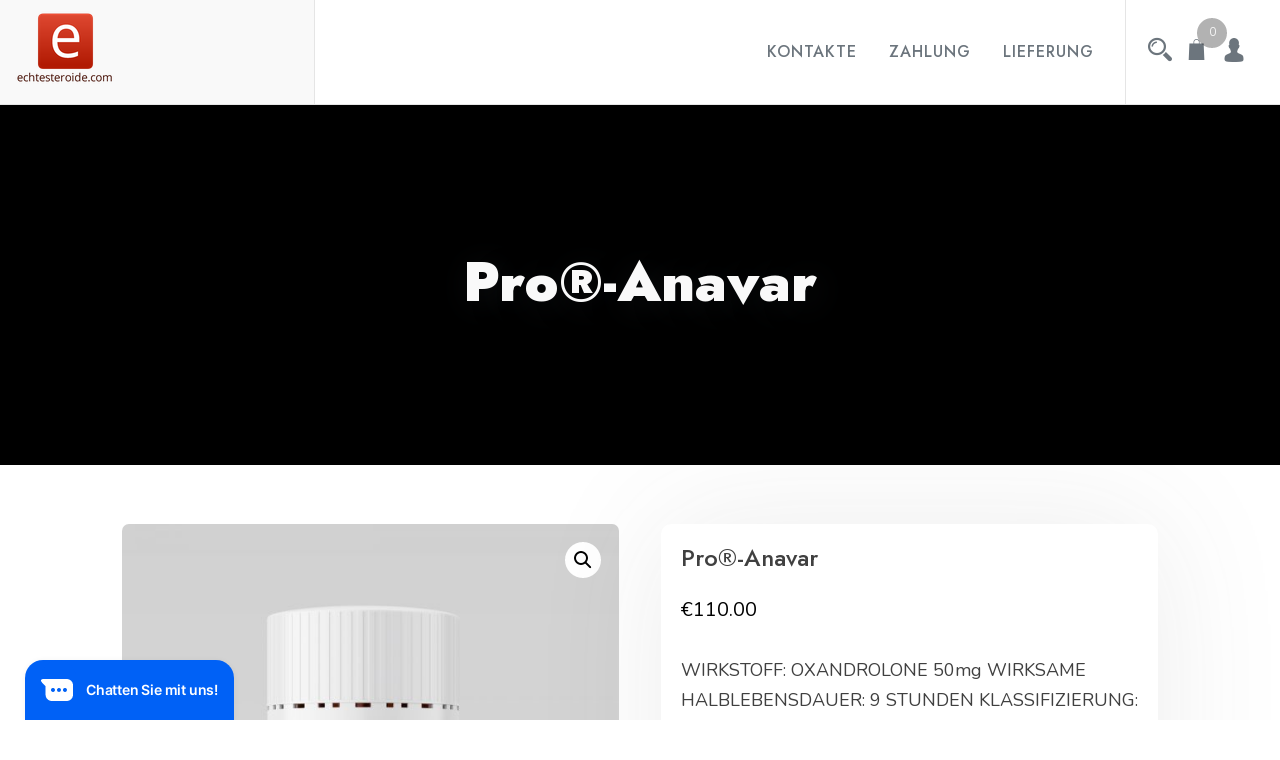

--- FILE ---
content_type: text/html; charset=UTF-8
request_url: https://echtesteroide.com/product/pro-anavar/
body_size: 11899
content:
<!doctype html>
<html lang="de">
<head>
	<meta charset="UTF-8">
	<meta name="viewport" content="width=device-width, initial-scale=1">
	<link rel="profile" href="https://gmpg.org/xfn/11">
	
	<meta name='robots' content='index, follow, max-image-preview:large, max-snippet:-1, max-video-preview:-1' />

	<title>Pro&#174;-Anavar kaufen Preis 110.00 Euro in Deutschland. Gebrauchsanweisung</title>
	<meta name="description" content="Pro&#174;-Anavar Preis 110.00 Euro Online -Verkauf. ➕ ohne Rezept: ⚡️ Zyklus ✔️ Bodybuilding ❗️ legal in Deutschland" />
	<link rel="canonical" href="https://echtesteroide.com/product/pro-anavar/" />
	<meta property="og:locale" content="de_DE" />
	<meta property="og:type" content="article" />
	<meta property="og:title" content="Pro&#174;-Anavar kaufen Preis 110.00 Euro in Deutschland. Gebrauchsanweisung" />
	<meta property="og:description" content="Pro&#174;-Anavar Preis 110.00 Euro Online -Verkauf. ➕ ohne Rezept: ⚡️ Zyklus ✔️ Bodybuilding ❗️ legal in Deutschland" />
	<meta property="og:url" content="https://echtesteroide.com/product/pro-anavar/" />
	<meta property="article:modified_time" content="2021-12-02T22:19:30+00:00" />
	<meta property="og:image" content="https://echtesteroide.com/wp-content/uploads/2021/12/anavar-pro.jpg" />
	<meta property="og:image:width" content="1000" />
	<meta property="og:image:height" content="1000" />
	<meta property="og:image:type" content="image/jpeg" />
	<meta name="twitter:card" content="summary_large_image" />


<link rel='dns-prefetch' href='//fonts.googleapis.com' />
<link rel='stylesheet' id='wp-block-library-css' href='https://echtesteroide.com/wp-includes/css/dist/block-library/style.min.css' type='text/css' media='all' />
<style id='classic-theme-styles-inline-css' type='text/css'>
/*! This file is auto-generated */
.wp-block-button__link{color:#fff;background-color:#32373c;border-radius:9999px;box-shadow:none;text-decoration:none;padding:calc(.667em + 2px) calc(1.333em + 2px);font-size:1.125em}.wp-block-file__button{background:#32373c;color:#fff;text-decoration:none}
</style>
<style id='global-styles-inline-css' type='text/css'>
body{--wp--preset--color--black: #000000;--wp--preset--color--cyan-bluish-gray: #abb8c3;--wp--preset--color--white: #ffffff;--wp--preset--color--pale-pink: #f78da7;--wp--preset--color--vivid-red: #cf2e2e;--wp--preset--color--luminous-vivid-orange: #ff6900;--wp--preset--color--luminous-vivid-amber: #fcb900;--wp--preset--color--light-green-cyan: #7bdcb5;--wp--preset--color--vivid-green-cyan: #00d084;--wp--preset--color--pale-cyan-blue: #8ed1fc;--wp--preset--color--vivid-cyan-blue: #0693e3;--wp--preset--color--vivid-purple: #9b51e0;--wp--preset--gradient--vivid-cyan-blue-to-vivid-purple: linear-gradient(135deg,rgba(6,147,227,1) 0%,rgb(155,81,224) 100%);--wp--preset--gradient--light-green-cyan-to-vivid-green-cyan: linear-gradient(135deg,rgb(122,220,180) 0%,rgb(0,208,130) 100%);--wp--preset--gradient--luminous-vivid-amber-to-luminous-vivid-orange: linear-gradient(135deg,rgba(252,185,0,1) 0%,rgba(255,105,0,1) 100%);--wp--preset--gradient--luminous-vivid-orange-to-vivid-red: linear-gradient(135deg,rgba(255,105,0,1) 0%,rgb(207,46,46) 100%);--wp--preset--gradient--very-light-gray-to-cyan-bluish-gray: linear-gradient(135deg,rgb(238,238,238) 0%,rgb(169,184,195) 100%);--wp--preset--gradient--cool-to-warm-spectrum: linear-gradient(135deg,rgb(74,234,220) 0%,rgb(151,120,209) 20%,rgb(207,42,186) 40%,rgb(238,44,130) 60%,rgb(251,105,98) 80%,rgb(254,248,76) 100%);--wp--preset--gradient--blush-light-purple: linear-gradient(135deg,rgb(255,206,236) 0%,rgb(152,150,240) 100%);--wp--preset--gradient--blush-bordeaux: linear-gradient(135deg,rgb(254,205,165) 0%,rgb(254,45,45) 50%,rgb(107,0,62) 100%);--wp--preset--gradient--luminous-dusk: linear-gradient(135deg,rgb(255,203,112) 0%,rgb(199,81,192) 50%,rgb(65,88,208) 100%);--wp--preset--gradient--pale-ocean: linear-gradient(135deg,rgb(255,245,203) 0%,rgb(182,227,212) 50%,rgb(51,167,181) 100%);--wp--preset--gradient--electric-grass: linear-gradient(135deg,rgb(202,248,128) 0%,rgb(113,206,126) 100%);--wp--preset--gradient--midnight: linear-gradient(135deg,rgb(2,3,129) 0%,rgb(40,116,252) 100%);--wp--preset--font-size--small: 13px;--wp--preset--font-size--medium: 20px;--wp--preset--font-size--large: 36px;--wp--preset--font-size--x-large: 42px;--wp--preset--spacing--20: 0.44rem;--wp--preset--spacing--30: 0.67rem;--wp--preset--spacing--40: 1rem;--wp--preset--spacing--50: 1.5rem;--wp--preset--spacing--60: 2.25rem;--wp--preset--spacing--70: 3.38rem;--wp--preset--spacing--80: 5.06rem;--wp--preset--shadow--natural: 6px 6px 9px rgba(0, 0, 0, 0.2);--wp--preset--shadow--deep: 12px 12px 50px rgba(0, 0, 0, 0.4);--wp--preset--shadow--sharp: 6px 6px 0px rgba(0, 0, 0, 0.2);--wp--preset--shadow--outlined: 6px 6px 0px -3px rgba(255, 255, 255, 1), 6px 6px rgba(0, 0, 0, 1);--wp--preset--shadow--crisp: 6px 6px 0px rgba(0, 0, 0, 1);}:where(.is-layout-flex){gap: 0.5em;}:where(.is-layout-grid){gap: 0.5em;}body .is-layout-flex{display: flex;}body .is-layout-flex{flex-wrap: wrap;align-items: center;}body .is-layout-flex > *{margin: 0;}body .is-layout-grid{display: grid;}body .is-layout-grid > *{margin: 0;}:where(.wp-block-columns.is-layout-flex){gap: 2em;}:where(.wp-block-columns.is-layout-grid){gap: 2em;}:where(.wp-block-post-template.is-layout-flex){gap: 1.25em;}:where(.wp-block-post-template.is-layout-grid){gap: 1.25em;}.has-black-color{color: var(--wp--preset--color--black) !important;}.has-cyan-bluish-gray-color{color: var(--wp--preset--color--cyan-bluish-gray) !important;}.has-white-color{color: var(--wp--preset--color--white) !important;}.has-pale-pink-color{color: var(--wp--preset--color--pale-pink) !important;}.has-vivid-red-color{color: var(--wp--preset--color--vivid-red) !important;}.has-luminous-vivid-orange-color{color: var(--wp--preset--color--luminous-vivid-orange) !important;}.has-luminous-vivid-amber-color{color: var(--wp--preset--color--luminous-vivid-amber) !important;}.has-light-green-cyan-color{color: var(--wp--preset--color--light-green-cyan) !important;}.has-vivid-green-cyan-color{color: var(--wp--preset--color--vivid-green-cyan) !important;}.has-pale-cyan-blue-color{color: var(--wp--preset--color--pale-cyan-blue) !important;}.has-vivid-cyan-blue-color{color: var(--wp--preset--color--vivid-cyan-blue) !important;}.has-vivid-purple-color{color: var(--wp--preset--color--vivid-purple) !important;}.has-black-background-color{background-color: var(--wp--preset--color--black) !important;}.has-cyan-bluish-gray-background-color{background-color: var(--wp--preset--color--cyan-bluish-gray) !important;}.has-white-background-color{background-color: var(--wp--preset--color--white) !important;}.has-pale-pink-background-color{background-color: var(--wp--preset--color--pale-pink) !important;}.has-vivid-red-background-color{background-color: var(--wp--preset--color--vivid-red) !important;}.has-luminous-vivid-orange-background-color{background-color: var(--wp--preset--color--luminous-vivid-orange) !important;}.has-luminous-vivid-amber-background-color{background-color: var(--wp--preset--color--luminous-vivid-amber) !important;}.has-light-green-cyan-background-color{background-color: var(--wp--preset--color--light-green-cyan) !important;}.has-vivid-green-cyan-background-color{background-color: var(--wp--preset--color--vivid-green-cyan) !important;}.has-pale-cyan-blue-background-color{background-color: var(--wp--preset--color--pale-cyan-blue) !important;}.has-vivid-cyan-blue-background-color{background-color: var(--wp--preset--color--vivid-cyan-blue) !important;}.has-vivid-purple-background-color{background-color: var(--wp--preset--color--vivid-purple) !important;}.has-black-border-color{border-color: var(--wp--preset--color--black) !important;}.has-cyan-bluish-gray-border-color{border-color: var(--wp--preset--color--cyan-bluish-gray) !important;}.has-white-border-color{border-color: var(--wp--preset--color--white) !important;}.has-pale-pink-border-color{border-color: var(--wp--preset--color--pale-pink) !important;}.has-vivid-red-border-color{border-color: var(--wp--preset--color--vivid-red) !important;}.has-luminous-vivid-orange-border-color{border-color: var(--wp--preset--color--luminous-vivid-orange) !important;}.has-luminous-vivid-amber-border-color{border-color: var(--wp--preset--color--luminous-vivid-amber) !important;}.has-light-green-cyan-border-color{border-color: var(--wp--preset--color--light-green-cyan) !important;}.has-vivid-green-cyan-border-color{border-color: var(--wp--preset--color--vivid-green-cyan) !important;}.has-pale-cyan-blue-border-color{border-color: var(--wp--preset--color--pale-cyan-blue) !important;}.has-vivid-cyan-blue-border-color{border-color: var(--wp--preset--color--vivid-cyan-blue) !important;}.has-vivid-purple-border-color{border-color: var(--wp--preset--color--vivid-purple) !important;}.has-vivid-cyan-blue-to-vivid-purple-gradient-background{background: var(--wp--preset--gradient--vivid-cyan-blue-to-vivid-purple) !important;}.has-light-green-cyan-to-vivid-green-cyan-gradient-background{background: var(--wp--preset--gradient--light-green-cyan-to-vivid-green-cyan) !important;}.has-luminous-vivid-amber-to-luminous-vivid-orange-gradient-background{background: var(--wp--preset--gradient--luminous-vivid-amber-to-luminous-vivid-orange) !important;}.has-luminous-vivid-orange-to-vivid-red-gradient-background{background: var(--wp--preset--gradient--luminous-vivid-orange-to-vivid-red) !important;}.has-very-light-gray-to-cyan-bluish-gray-gradient-background{background: var(--wp--preset--gradient--very-light-gray-to-cyan-bluish-gray) !important;}.has-cool-to-warm-spectrum-gradient-background{background: var(--wp--preset--gradient--cool-to-warm-spectrum) !important;}.has-blush-light-purple-gradient-background{background: var(--wp--preset--gradient--blush-light-purple) !important;}.has-blush-bordeaux-gradient-background{background: var(--wp--preset--gradient--blush-bordeaux) !important;}.has-luminous-dusk-gradient-background{background: var(--wp--preset--gradient--luminous-dusk) !important;}.has-pale-ocean-gradient-background{background: var(--wp--preset--gradient--pale-ocean) !important;}.has-electric-grass-gradient-background{background: var(--wp--preset--gradient--electric-grass) !important;}.has-midnight-gradient-background{background: var(--wp--preset--gradient--midnight) !important;}.has-small-font-size{font-size: var(--wp--preset--font-size--small) !important;}.has-medium-font-size{font-size: var(--wp--preset--font-size--medium) !important;}.has-large-font-size{font-size: var(--wp--preset--font-size--large) !important;}.has-x-large-font-size{font-size: var(--wp--preset--font-size--x-large) !important;}
.wp-block-navigation a:where(:not(.wp-element-button)){color: inherit;}
:where(.wp-block-post-template.is-layout-flex){gap: 1.25em;}:where(.wp-block-post-template.is-layout-grid){gap: 1.25em;}
:where(.wp-block-columns.is-layout-flex){gap: 2em;}:where(.wp-block-columns.is-layout-grid){gap: 2em;}
.wp-block-pullquote{font-size: 1.5em;line-height: 1.6;}
</style>
<link rel='stylesheet' id='contact-form-7-css' href='https://echtesteroide.com/wp-content/plugins/contact-form-7/includes/css/styles.css' type='text/css' media='all' />
<link rel='stylesheet' id='photoswipe-css' href='https://echtesteroide.com/wp-content/plugins/woocommerce/assets/css/photoswipe/photoswipe.min.css' type='text/css' media='all' />
<link rel='stylesheet' id='photoswipe-default-skin-css' href='https://echtesteroide.com/wp-content/plugins/woocommerce/assets/css/photoswipe/default-skin/default-skin.min.css' type='text/css' media='all' />
<style id='woocommerce-inline-inline-css' type='text/css'>
.woocommerce form .form-row .required { visibility: visible; }
</style>
<link rel='stylesheet' id='woosb-frontend-css' href='https://echtesteroide.com/wp-content/plugins/woo-product-bundle-premium/assets/css/frontend.css' type='text/css' media='all' />
<link rel='stylesheet' id='fastest-shop-google-fonts-css' href='//fonts.googleapis.com/css?family=Nunito%3A400%2C500%2C700%7CJost%3A300%2C400%2C500%2C600%2C900&#038;display=swap' type='text/css' media='all' />
<link rel='stylesheet' id='bootstrap-css' href='https://echtesteroide.com/wp-content/themes/fastest-shop/vendors/bootstrap/css/bootstrap.css' type='text/css' media='all' />
<link rel='stylesheet' id='icofont-css' href='https://echtesteroide.com/wp-content/themes/fastest-shop/vendors/icofont/icofont.css' type='text/css' media='all' />
<link rel='stylesheet' id='scrollbar-css' href='https://echtesteroide.com/wp-content/themes/fastest-shop/vendors/scrollbar/simple-scrollbar.css' type='text/css' media='all' />
<link rel='stylesheet' id='magnific-popup-css' href='https://echtesteroide.com/wp-content/themes/fastest-shop/vendors/magnific-popup/magnific-popup.css' type='text/css' media='all' />
<link rel='stylesheet' id='owl-carousel-css' href='https://echtesteroide.com/wp-content/themes/fastest-shop/vendors/owl-carousel/assets/owl.carousel.css' type='text/css' media='all' />
<link rel='stylesheet' id='fastest-shop-common-css' href='https://echtesteroide.com/wp-content/themes/fastest-shop/assets/css/fastest-shop-common.css' type='text/css' media='all' />
<link rel='stylesheet' id='fastest-shop-style-css' href='https://echtesteroide.com/wp-content/themes/fastest-shop/style.css' type='text/css' media='all' />
<style id='fastest-shop-style-inline-css' type='text/css'>
:root {--primary-color:#6c757d; --secondary-color: #000; --nav-color:#6c757d; --nav-color-h: #000;  --nav-sub-color:#6c757d;--nav-sub-bg-h:#6c757d;}
</style>
<link rel='stylesheet' id='fastest-shop-woocommerce-core-css' href='https://echtesteroide.com/wp-content/themes/fastest-shop/assets/css/woocommerce-core.css' type='text/css' media='all' />
<link rel='stylesheet' id='fastest-shop-woocommerce-style-css' href='https://echtesteroide.com/wp-content/themes/fastest-shop/woocommerce.css' type='text/css' media='all' />
<style id='fastest-shop-woocommerce-style-inline-css' type='text/css'>
@font-face {
			font-family: "star";
			src: url("https://echtesteroide.com/wp-content/plugins/woocommerce/assets/fonts/star.eot");
			src: url("https://echtesteroide.com/wp-content/plugins/woocommerce/assets/fonts/star.eot?#iefix") format("embedded-opentype"),
				url("https://echtesteroide.com/wp-content/plugins/woocommerce/assets/fonts/star.woff") format("woff"),
				url("https://echtesteroide.com/wp-content/plugins/woocommerce/assets/fonts/star.ttf") format("truetype"),
				url("https://echtesteroide.com/wp-content/plugins/woocommerce/assets/fonts/star.svg#star") format("svg");
			font-weight: normal;
			font-style: normal;
		}
</style>
<link rel='stylesheet' id='flexible-shipping-free-shipping-css' href='https://echtesteroide.com/wp-content/plugins/flexible-shipping/assets/dist/css/free-shipping.css' type='text/css' media='all' />
<script type="text/javascript" src="https://echtesteroide.com/wp-includes/js/jquery/jquery.min.js" id="jquery-core-js"></script>
<script type="text/javascript" src="https://echtesteroide.com/wp-includes/js/jquery/jquery-migrate.min.js" id="jquery-migrate-js"></script>
<script type="text/javascript" src="https://echtesteroide.com/wp-content/plugins/woocommerce/assets/js/jquery-blockui/jquery.blockUI.min.js" id="jquery-blockui-js" defer="defer" data-wp-strategy="defer"></script>
<script type="text/javascript" id="wc-add-to-cart-js-extra">
/* <![CDATA[ */
var wc_add_to_cart_params = {"ajax_url":"\/wp-admin\/admin-ajax.php","wc_ajax_url":"\/?wc-ajax=%%endpoint%%","i18n_view_cart":"Warenkorb anzeigen","cart_url":"https:\/\/echtesteroide.com\/cart\/","is_cart":"","cart_redirect_after_add":"no"};
/* ]]> */
</script>
<script type="text/javascript" src="https://echtesteroide.com/wp-content/plugins/woocommerce/assets/js/frontend/add-to-cart.min.js" id="wc-add-to-cart-js" defer="defer" data-wp-strategy="defer"></script>
<script type="text/javascript" src="https://echtesteroide.com/wp-content/plugins/woocommerce/assets/js/zoom/jquery.zoom.min.js" id="zoom-js" defer="defer" data-wp-strategy="defer"></script>
<script type="text/javascript" src="https://echtesteroide.com/wp-content/plugins/woocommerce/assets/js/flexslider/jquery.flexslider.min.js" id="flexslider-js" defer="defer" data-wp-strategy="defer"></script>
<script type="text/javascript" src="https://echtesteroide.com/wp-content/plugins/woocommerce/assets/js/photoswipe/photoswipe.min.js" id="photoswipe-js" defer="defer" data-wp-strategy="defer"></script>
<script type="text/javascript" src="https://echtesteroide.com/wp-content/plugins/woocommerce/assets/js/photoswipe/photoswipe-ui-default.min.js" id="photoswipe-ui-default-js" defer="defer" data-wp-strategy="defer"></script>
<script type="text/javascript" id="wc-single-product-js-extra">
/* <![CDATA[ */
var wc_single_product_params = {"i18n_required_rating_text":"Bitte w\u00e4hle eine Bewertung","review_rating_required":"yes","flexslider":{"rtl":false,"animation":"slide","smoothHeight":true,"directionNav":false,"controlNav":"thumbnails","slideshow":false,"animationSpeed":500,"animationLoop":false,"allowOneSlide":false},"zoom_enabled":"1","zoom_options":[],"photoswipe_enabled":"1","photoswipe_options":{"shareEl":false,"closeOnScroll":false,"history":false,"hideAnimationDuration":0,"showAnimationDuration":0},"flexslider_enabled":"1"};
/* ]]> */
</script>
<script type="text/javascript" src="https://echtesteroide.com/wp-content/plugins/woocommerce/assets/js/frontend/single-product.min.js" id="wc-single-product-js" defer="defer" data-wp-strategy="defer"></script>
<script type="text/javascript" src="https://echtesteroide.com/wp-content/plugins/woocommerce/assets/js/js-cookie/js.cookie.min.js" id="js-cookie-js" defer="defer" data-wp-strategy="defer"></script>
<script type="text/javascript" id="woocommerce-js-extra">
/* <![CDATA[ */
var woocommerce_params = {"ajax_url":"\/wp-admin\/admin-ajax.php","wc_ajax_url":"\/?wc-ajax=%%endpoint%%"};
/* ]]> */
</script>
<script type="text/javascript" src="https://echtesteroide.com/wp-content/plugins/woocommerce/assets/js/frontend/woocommerce.min.js" id="woocommerce-js" defer="defer" data-wp-strategy="defer"></script>
<style>.pseudo-clearfy-link { color: #008acf; cursor: pointer;}.pseudo-clearfy-link:hover { text-decoration: none;}</style><!-- Fathom - beautiful, simple website analytics -->
<script src="https://cdn.usefathom.com/script.js" data-site="HCJUJEGT" defer></script>
<!-- / Fathom -->            <script type="text/javascript">
                window.helpcrunchSettings = {
  organization: 'store24',
  appId: '8035fbff-a105-4082-b3ab-26004c2a9abc',
};
            </script>

            <script type="text/javascript">
              (function(w,d){var hS=w.helpcrunchSettings;if(!hS||!hS.organization){return;}var widgetSrc='https://embed.helpcrunch.com/sdk.js';w.HelpCrunch=function(){w.HelpCrunch.q.push(arguments)};w.HelpCrunch.q=[];function r(){if (d.querySelector('script[src="' + widgetSrc + '"')) { return; }var s=d.createElement('script');s.async=1;s.type='text/javascript';s.src=widgetSrc;(d.body||d.head).appendChild(s);}if(d.readyState === 'complete'||hS.loadImmediately){r();} else if(w.attachEvent){w.attachEvent('onload',r)}else{w.addEventListener('load',r,false)}})(window, document);
            </script>
            	<noscript><style>.woocommerce-product-gallery{ opacity: 1 !important; }</style></noscript>
	
<!-- Schema & Structured Data For WP v1.9.103 - -->
<script type="application/ld+json" class="saswp-schema-markup-output">
[{"@context":"https://schema.org","@graph":[{"@context":"https://schema.org","@type":"SiteNavigationElement","@id":"https://echtesteroide.com/#Main","name":"Kontakte","url":"https://echtesteroide.com/contacts/"},{"@context":"https://schema.org","@type":"SiteNavigationElement","@id":"https://echtesteroide.com/#Main","name":"Zahlung","url":"https://echtesteroide.com/payment/"},{"@context":"https://schema.org","@type":"SiteNavigationElement","@id":"https://echtesteroide.com/#Main","name":"Lieferung","url":"https://echtesteroide.com/delivery/"}]},

{"@context":"https://schema.org","@type":"BreadcrumbList","@id":"https://echtesteroide.com/product/pro-anavar/#breadcrumb","itemListElement":[{"@type":"ListItem","position":1,"item":{"@id":"https://echtesteroide.com","name":"echtesteroide"}},{"@type":"ListItem","position":2,"item":{"@id":"https://echtesteroide.com/shop/","name":"Produkte"}},{"@type":"ListItem","position":3,"item":{"@id":"https://echtesteroide.com/product-category/beligas-pharmaceutical/","name":"Beligas Pharmaceutical"}},{"@type":"ListItem","position":4,"item":{"@id":"https://echtesteroide.com/product/pro-anavar/","name":"Pro&#174;-Anavar"}}]},

{"@context":"https://schema.org","@type":"Product","@id":"https://echtesteroide.com/product/pro-anavar/#Product","url":"https://echtesteroide.com/product/pro-anavar/","name":"Pro&#174;-Anavar","sku":"101AAS-US-49","description":"WIRKSTOFF: OXANDROLONE 50mg WIRKSAME HALBLEBENSDAUER: 9 STUNDEN KLASSIFIZIERUNG: ANABOLISCHES STEROID DOSIERUNG M&#196;NNER: 50-100 MG/TAG DOSIERUNG FRAUEN: 5-30 MG/TAG AKNE: SELTEN WASSERRETENTION: KEIN HBR: KEINE HEPATOXIT&#196;T: KEINE AROMA","offers":{"@type":"Offer","availability":"https://schema.org/InStock","price":"110","priceCurrency":"EUR","url":"https://echtesteroide.com/product/pro-anavar/","priceValidUntil":"2022-12-02T20:19:30+00:00"},"mpn":"1055","aggregateRating":{"@type":"AggregateRating","ratingValue":"5","reviewCount":1},"review":[{"@type":"Review","author":{"@type":"Person","name":"admin"},"datePublished":"2021-12-02T22:19:18+02:00","description":"WIRKSTOFF: OXANDROLONE 50mg WIRKSAME HALBLEBENSDAUER: 9 STUNDEN KLASSIFIZIERUNG: ANABOLISCHES STEROID DOSIERUNG M&#196;NNER: 50-100 MG/TAG DOSIERUNG FRAUEN: 5-30 MG/TAG AKNE: SELTEN WASSERRETENTION: KEIN HBR: KEINE HEPATOXIT&#196;T: KEINE AROMA","reviewRating":{"@type":"Rating","bestRating":"5","ratingValue":"5","worstRating":"1"}}],"image":[{"@type":"ImageObject","@id":"https://echtesteroide.com/product/pro-anavar/#primaryimage","url":"https://echtesteroide.com/wp-content/uploads/2021/12/anavar-pro-1200x1200.jpg","width":"1200","height":"1200"},{"@type":"ImageObject","url":"https://echtesteroide.com/wp-content/uploads/2021/12/anavar-pro-1200x900.jpg","width":"1200","height":"900"},{"@type":"ImageObject","url":"https://echtesteroide.com/wp-content/uploads/2021/12/anavar-pro-1200x675.jpg","width":"1200","height":"675"}]}]
</script>

<link rel="icon" href="https://echtesteroide.com/wp-content/uploads/logos/cropped-logo-9653528-1-32x32.png" sizes="32x32" />
<link rel="icon" href="https://echtesteroide.com/wp-content/uploads/logos/cropped-logo-9653528-1-192x192.png" sizes="192x192" />
<link rel="apple-touch-icon" href="https://echtesteroide.com/wp-content/uploads/logos/cropped-logo-9653528-1-180x180.png" />
<meta name="msapplication-TileImage" content="https://echtesteroide.com/wp-content/uploads/logos/cropped-logo-9653528-1-270x270.png" />
<!-- Google tag (gtag.js) -->
<script async src="https://www.googletagmanager.com/gtag/js?id=G-PX3MSWGYQ4"></script>
<script>
  window.dataLayer = window.dataLayer || [];
  function gtag(){dataLayer.push(arguments);}
  gtag('js', new Date());

  gtag('config', 'G-PX3MSWGYQ4');
</script>
</head>

<body class="product-template-default single single-product postid-1055 wp-custom-logo theme-fastest-shop woocommerce woocommerce-page woocommerce-no-js woocommerce-active" >
 <div id="page" class="site">

    <a class="skip-link screen-reader-text" href="#content">Zum Inhalt springen</a>	<div class="fly-search-bar" id="fly-search-bar">
		<div class="container-wrap">
				<form role="search" method="get" class="search-form" action="https://echtesteroide.com/">
				<label>
					<span class="screen-reader-text">Suche nach:</span>
					<input type="search" class="search-field" placeholder="Suchen …" value="" name="s" />
				</label>
				<input type="submit" class="search-submit" value="Suchen" />
			</form>				<a href="javascript:void(0)" class="search-close-trigger "><i class="icofont-close"></i></a>
		</div>
	</div>		
			<header id="masthead" class="site-header">
			<div class="container">
				<div class="header-table">
					<div class="table-cell branding-wrap">
						<div class="block">
							<div class="logo-wrap"><a href="https://echtesteroide.com/" class="custom-logo-link" rel="home"><img width="99" height="73" src="https://echtesteroide.com/wp-content/uploads/logos/cropped-logo-9653528.png" class="custom-logo" alt="" /></a><h3><a href="https://echtesteroide.com/" rel="home" class="site-title"></a></h3></div>						</div>
					</div>
					<div class="table-cell text-right">
								<nav id="navbar">
		<button class="fastest-shop-navbar-close"><i class="icofont-ui-close"></i></button>

		<ul id="menu-main" class="fastest-shop-main-menu navigation-menu"><li id="menu-item-504" class="menu-item menu-item-type-post_type menu-item-object-page menu-item-504"><a href="https://echtesteroide.com/contacts/">Kontakte</a></li>
<li id="menu-item-505" class="menu-item menu-item-type-post_type menu-item-object-page menu-item-505"><a href="https://echtesteroide.com/payment/">Zahlung</a></li>
<li id="menu-item-506" class="menu-item menu-item-type-post_type menu-item-object-page menu-item-506"><a href="https://echtesteroide.com/delivery/">Lieferung</a></li>
</ul>		
		</nav>
        					</div>

						
        <div class="table-cell text-right last-item">
	<ul class="header-icon">

	  <li><a href="javascript:void(0)" class="search-overlay-trigger"><i class="icofont-search-2"></i></a></li>
	  
	
	  <li>        		<a class="cart-contents single_add_to_cart_flyer" href="https://echtesteroide.com/cart/" title="Deinen Warenkorb anzeigen">
						<i class="icofont-grocery"></i>

		
			<span class="quantity">0</span>
		</a>

		</li>
	  <li><a href="javascript:void(0)"><i class="icofont-user-alt-4"></i></a>
	  
	  	<ul>
					<li class="woocommerce-MyAccount-navigation-link woocommerce-MyAccount-navigation-link--dashboard is-active">
				<a href="https://echtesteroide.com/open-discovery-stack-review-searchtv-cineflix-searchmusic-manifesto/">Dashboard</a>
			</li>
					<li class="woocommerce-MyAccount-navigation-link woocommerce-MyAccount-navigation-link--orders">
				<a href="https://echtesteroide.com/open-discovery-stack-review-searchtv-cineflix-searchmusic-manifesto/orders/">Bestellungen</a>
			</li>
					<li class="woocommerce-MyAccount-navigation-link woocommerce-MyAccount-navigation-link--downloads">
				<a href="https://echtesteroide.com/open-discovery-stack-review-searchtv-cineflix-searchmusic-manifesto/downloads/">Downloads</a>
			</li>
					<li class="woocommerce-MyAccount-navigation-link woocommerce-MyAccount-navigation-link--edit-address">
				<a href="https://echtesteroide.com/open-discovery-stack-review-searchtv-cineflix-searchmusic-manifesto/edit-address/">Adressen</a>
			</li>
					<li class="woocommerce-MyAccount-navigation-link woocommerce-MyAccount-navigation-link--edit-account">
				<a href="https://echtesteroide.com/open-discovery-stack-review-searchtv-cineflix-searchmusic-manifesto/edit-account/">Kontodetails</a>
			</li>
					<li class="woocommerce-MyAccount-navigation-link woocommerce-MyAccount-navigation-link--customer-logout">
				<a href="https://echtesteroide.com/open-discovery-stack-review-searchtv-cineflix-searchmusic-manifesto/customer-logout/?_wpnonce=8e95f73bac">Abmelden</a>
			</li>
				</ul>

	  </li>
	

	</ul>
    	<button class="fastest-shop-rd-navbar-toggle" tabindex="0" autofocus="true"><i class="icofont-navigation-menu"></i></button>

		<div class="clearfix" ></div>
	</div>
	 				</div>
			</div>
		</header>
		        	
		<div id="static_header_banner" class="header-style-1">

		    <div class="site-header-text-wrap">
		    	<div class="site-header-text-wrap"><h1 class="page-title-text">Pro&#174;-Anavar</h1></div>		    </div>

		    
		</div>
		

	<div id="content" class="site-content"  >

	<div id="primary" class="content-area container">
        				<div class="row"><div class="col-md-10 offset-md-1 bcf-main-content">
	   					<main id="main" class="site-main">
					
			<div class="woocommerce-notices-wrapper"></div><div id="product-1055" class="product type-product post-1055 status-publish first instock product_cat-beligas-pharmaceutical product_cat-oral-steroids product_cat-oral-steroids-and-ai-usa product_cat-usa-1 product_cat-usa-warehouse has-post-thumbnail shipping-taxable purchasable product-type-simple">

	<div class="woocommerce-product-gallery woocommerce-product-gallery--with-images woocommerce-product-gallery--columns-4 images" data-columns="4" style="opacity: 0; transition: opacity .25s ease-in-out;">
	<div class="woocommerce-product-gallery__wrapper">
		<div data-thumb="https://echtesteroide.com/wp-content/uploads/2021/12/anavar-pro-100x100.jpg" data-thumb-alt="" class="woocommerce-product-gallery__image"><a href="https://echtesteroide.com/wp-content/uploads/2021/12/anavar-pro.jpg"><img width="600" height="600" src="https://echtesteroide.com/wp-content/uploads/2021/12/anavar-pro-600x600.jpg" class="wp-post-image" alt="" title="anavar-pro.jpg" data-caption="" data-src="https://echtesteroide.com/wp-content/uploads/2021/12/anavar-pro.jpg" data-large_image="https://echtesteroide.com/wp-content/uploads/2021/12/anavar-pro.jpg" data-large_image_width="1000" data-large_image_height="1000" decoding="async" fetchpriority="high" srcset="https://echtesteroide.com/wp-content/uploads/2021/12/anavar-pro-600x600.jpg 600w, https://echtesteroide.com/wp-content/uploads/2021/12/anavar-pro-300x300.jpg 300w, https://echtesteroide.com/wp-content/uploads/2021/12/anavar-pro-150x150.jpg 150w, https://echtesteroide.com/wp-content/uploads/2021/12/anavar-pro-768x768.jpg 768w, https://echtesteroide.com/wp-content/uploads/2021/12/anavar-pro-100x100.jpg 100w, https://echtesteroide.com/wp-content/uploads/2021/12/anavar-pro.jpg 1000w" sizes="(max-width: 600px) 100vw, 600px" /></a></div>	</div>
</div>

	<div class="summary entry-summary">
		<h1 class="product_title entry-title">Pro&#174;-Anavar</h1><p class="price"><span class="woocommerce-Price-amount amount"><bdi><span class="woocommerce-Price-currencySymbol">&euro;</span>110.00</bdi></span></p>
<div class="woocommerce-product-details__short-description">
	<p>WIRKSTOFF: OXANDROLONE 50mg WIRKSAME HALBLEBENSDAUER: 9 STUNDEN KLASSIFIZIERUNG: ANABOLISCHES STEROID DOSIERUNG M&#196;NNER: 50-100 MG/TAG DOSIERUNG FRAUEN: 5-30 MG/TAG AKNE: SELTEN WASSERRETENTION: KEIN HBR: KEINE HEPATOXIT&#196;T: KEINE AROMA</p>
</div>

	
	<form class="cart" action="https://echtesteroide.com/product/pro-anavar/" method="post" enctype='multipart/form-data'>
		
		<div class="quantity">
	<button type="button" class="plus"><i class="icofont-plus"></i></button>	<label class="screen-reader-text" for="quantity_69707a477d4e1">Pro&#174;-Anavar Menge</label>
	<input
		type="number"
				id="quantity_69707a477d4e1"
		class="input-text qty text"
		name="quantity"
		value="1"
		aria-label="Produktmenge"
		size="4"
		min="1"
		max=""
					step="1"
			placeholder=""
			inputmode="numeric"
			autocomplete="off"
			/>
	<button type="button" class="minus"><i class="icofont-minus"></i></button></div>

		<button type="submit" name="add-to-cart" value="1055" class="single_add_to_cart_button alt btn theme-btn bg-btn">In den Warenkorb</button>

				<div class="clearfix"></div>
	</form>

	
<div class="product_meta">

	
	
		<span class="sku_wrapper">Artikelnummer: <span class="sku">101AAS-US-49</span></span>

	
	<span class="posted_in">Kategorien: <a href="https://echtesteroide.com/product-category/beligas-pharmaceutical/" rel="tag">Beligas Pharmaceutical</a>, <a href="https://echtesteroide.com/product-category/oral-steroids/" rel="tag">Oral Steroids</a>, <a href="https://echtesteroide.com/product-category/oral-steroids-and-ai-usa/" rel="tag">Oral Steroids and AI (USA)</a>, <a href="https://echtesteroide.com/product-category/usa-1/" rel="tag">USA 1</a>, <a href="https://echtesteroide.com/product-category/usa-warehouse/" rel="tag">USA Warehouse</a></span>
	
	
</div>
	</div>

	
	<div class="woocommerce-tabs wc-tabs-wrapper row">
    	<div class="col-lg-3 col-md-3 col-sm-3 col-12">
		<ul class="tabs wc-tabs" role="tablist">
							<li class="description_tab" id="tab-title-description" role="tab" aria-controls="tab-description">
					<a href="#tab-description">
						Beschreibung					</a>
				</li>
							<li class="reviews_tab" id="tab-title-reviews" role="tab" aria-controls="tab-reviews">
					<a href="#tab-reviews">
						Bewertungen (0)					</a>
				</li>
					</ul>
       </div>
       <div class="col-lg-9 col-md-9 col-sm-9 col-12"> 
					<div class="woocommerce-Tabs-panel woocommerce-Tabs-panel--description panel entry-content wc-tab" id="tab-description" role="tabpanel" aria-labelledby="tab-title-description">
				
	<h2>Beschreibung</h2>

<ul>
<li>Was ist OXANDROLONE?</li>
<li>Wie benutzt man es?</li>
</ul>
			</div>
					<div class="woocommerce-Tabs-panel woocommerce-Tabs-panel--reviews panel entry-content wc-tab" id="tab-reviews" role="tabpanel" aria-labelledby="tab-title-reviews">
				<div id="reviews" class="woocommerce-Reviews">
	<div id="comments">
		<h2 class="woocommerce-Reviews-title">
			Bewertungen		</h2>

					<p class="woocommerce-noreviews">Es gibt noch keine Bewertungen.</p>
			</div>

			<div id="review_form_wrapper">
			<div id="review_form">
					<div id="respond" class="comment-respond">
		<span id="reply-title" class="comment-reply-title">Schreibe die erste Bewertung für &#8222;Pro&#174;-Anavar&#8220; <small><a rel="nofollow" id="cancel-comment-reply-link" href="/product/pro-anavar/#respond" style="display:none;">Antwort abbrechen</a></small></span><form action="https://echtesteroide.com/wp-comments-post.php" method="post" id="commentform" class="comment-form" novalidate><p class="comment-notes"><span id="email-notes">Deine E-Mail-Adresse wird nicht veröffentlicht.</span> <span class="required-field-message">Erforderliche Felder sind mit <span class="required">*</span> markiert</span></p><p class="comment-form-author"><label for="author">Name&nbsp;<span class="required">*</span></label><input id="author" name="author" type="text" value="" size="30" required /></p>
<p class="comment-form-email"><label for="email">E-Mail&nbsp;<span class="required">*</span></label><input id="email" name="email" type="email" value="" size="30" required /></p>
<div class="comment-form-rating"><label for="rating">Deine Bewertung&nbsp;<span class="required">*</span></label><select name="rating" id="rating" required>
						<option value="">Bewertung&hellip;</option>
						<option value="5">Ausgezeichnet</option>
						<option value="4">Gut</option>
						<option value="3">Durchschnittlich</option>
						<option value="2">Nicht ganz schlecht</option>
						<option value="1">Sehr schlecht</option>
					</select></div><p class="comment-form-comment"><label for="comment">Deine Bewertung&nbsp;<span class="required">*</span></label><textarea id="comment" name="comment" cols="45" rows="8" required></textarea></p><p class="comment-form-cookies-consent"><input id="wp-comment-cookies-consent" name="wp-comment-cookies-consent" type="checkbox" value="yes" /> <label for="wp-comment-cookies-consent">Meinen Namen, meine E-Mail-Adresse und meine Website in diesem Browser für die nächste Kommentierung speichern.</label></p>
<p class="form-submit"><input name="submit" type="submit" id="submit" class="submit" value="Senden" /> <input type='hidden' name='comment_post_ID' value='1055' id='comment_post_ID' />
<input type='hidden' name='comment_parent' id='comment_parent' value='0' />
</p></form>	</div><!-- #respond -->
				</div>
		</div>
	
	<div class="clear"></div>
</div>
			</div>
				</div>
		        
	</div>


	<section class="related products">

					<h2>Ähnliche Produkte</h2>
				
		<ul class="products columns-3">

			
					<li class="product type-product post-594 status-publish first instock product_cat-beligas-pharmaceutical product_cat-stacks product_cat-usa-1 product_cat-usa-warehouse has-post-thumbnail shipping-taxable purchasable product-type-simple">
	<a href="https://echtesteroide.com/product/beligas-8-wochen-high-definition-stack/" class="woocommerce-LoopProduct-link woocommerce-loop-product__link"><div class="product-image"><figure><img width="300" height="300" src="https://echtesteroide.com/wp-content/uploads/2021/12/Beligas-8-Week-High-Definition-Stack-300x300.jpg" class="attachment-woocommerce_thumbnail size-woocommerce_thumbnail" alt="" /></figure></div></a><div class="product_wrap"><ul class="product_actions_btn_wrap"><li><a href="?add-to-cart=594" data-quantity="1" class="button product_type_simple add_to_cart_button ajax_add_to_cart" data-product_id="594" data-product_sku="" aria-label="In den Warenkorb legen: „Beligas 8-Wochen-High-Definition-Stack“" aria-describedby="" rel="nofollow"><i class="icofont-shopping-cart"></i></a></li><li><a href="https://echtesteroide.com/product/beligas-8-wochen-high-definition-stack/" title="Beligas 8-Wochen-High-Definition-Stack"><i class="icofont-external-link"></i><span></span></a></li><li><a href="https://echtesteroide.com/product/beligas-8-wochen-high-definition-stack/" title="Beligas 8-Wochen-High-Definition-Stack"><i class="icofont-ui-love-add"></i></a></li></ul><h5 class="woocommerce-loop-product__title">Beligas 8-Wochen-High-Definition-Stack</h5>
	<span class="price"><span class="woocommerce-Price-amount amount"><bdi><span class="woocommerce-Price-currencySymbol">&euro;</span>400.00</bdi></span></span>
</div></li>

			
					<li class="product type-product post-674 status-publish instock product_cat-beligas-pharmaceutical product_cat-injizierbare-steroide product_cat-injizierbare-steroide-usa product_cat-usa-1 product_cat-usa-warehouse has-post-thumbnail shipping-taxable purchasable product-type-simple">
	<a href="https://echtesteroide.com/product/deca-durabolin/" class="woocommerce-LoopProduct-link woocommerce-loop-product__link"><div class="product-image"><figure><img width="300" height="300" src="https://echtesteroide.com/wp-content/uploads/2021/12/Deca-durabolin-1-300x300.jpg" class="attachment-woocommerce_thumbnail size-woocommerce_thumbnail" alt="" /></figure></div></a><div class="product_wrap"><ul class="product_actions_btn_wrap"><li><a href="?add-to-cart=674" data-quantity="1" class="button product_type_simple add_to_cart_button ajax_add_to_cart" data-product_id="674" data-product_sku="101AAS-US-16" aria-label="In den Warenkorb legen: „Deca&#174;- Durabolin&#174;“" aria-describedby="" rel="nofollow"><i class="icofont-shopping-cart"></i></a></li><li><a href="https://echtesteroide.com/product/deca-durabolin/" title="Deca&#174;- Durabolin&#174;"><i class="icofont-external-link"></i><span></span></a></li><li><a href="https://echtesteroide.com/product/deca-durabolin/" title="Deca&#174;- Durabolin&#174;"><i class="icofont-ui-love-add"></i></a></li></ul><h5 class="woocommerce-loop-product__title">Deca&#174;- Durabolin&#174;</h5>
	<span class="price"><span class="woocommerce-Price-amount amount"><bdi><span class="woocommerce-Price-currencySymbol">&euro;</span>89.99</bdi></span></span>
</div></li>

			
					<li class="product type-product post-598 status-publish last instock product_cat-beligas-pharmaceutical product_cat-hilfsstoffe-usa product_cat-human-growth-hormone product_cat-injizierbare-steroide product_cat-injizierbare-steroide-usa product_cat-usa-1 product_cat-usa-warehouse has-post-thumbnail shipping-taxable purchasable product-type-simple">
	<a href="https://echtesteroide.com/product/beligas-menschliche-wachstumshormone/" class="woocommerce-LoopProduct-link woocommerce-loop-product__link"><div class="product-image"><figure><img width="300" height="300" src="https://echtesteroide.com/wp-content/uploads/2021/12/hghbluebox-300x300.jpg" class="attachment-woocommerce_thumbnail size-woocommerce_thumbnail" alt="" loading="lazy" /></figure></div></a><div class="product_wrap"><ul class="product_actions_btn_wrap"><li><a href="?add-to-cart=598" data-quantity="1" class="button product_type_simple add_to_cart_button ajax_add_to_cart" data-product_id="598" data-product_sku="101AAS-US-28" aria-label="In den Warenkorb legen: „Beligas menschliche Wachstumshormone“" aria-describedby="" rel="nofollow"><i class="icofont-shopping-cart"></i></a></li><li><a href="https://echtesteroide.com/product/beligas-menschliche-wachstumshormone/" title="Beligas menschliche Wachstumshormone"><i class="icofont-external-link"></i><span></span></a></li><li><a href="https://echtesteroide.com/product/beligas-menschliche-wachstumshormone/" title="Beligas menschliche Wachstumshormone"><i class="icofont-ui-love-add"></i></a></li></ul><h5 class="woocommerce-loop-product__title">Beligas menschliche Wachstumshormone</h5>
	<span class="price"><span class="woocommerce-Price-amount amount"><bdi><span class="woocommerce-Price-currencySymbol">&euro;</span>389.99</bdi></span></span>
</div></li>

			
		</ul>

	</section>
	</div>


		
	</main>
	   			</div></div></div>
	
<center><img src="https://echtesteroide.com/wp-content/themes/fastest-shop/123430658.png"></center>

<script>var pseudo_links = document.querySelectorAll(".pseudo-clearfy-link");for (var i=0;i<pseudo_links.length;i++ ) { pseudo_links[i].addEventListener("click", function(e){   window.open( e.target.getAttribute("data-uri") ); }); }</script><script>function disable_keystrokes(e) {if (e.ctrlKey || e.metaKey){var key;if(window.event)key = window.event.keyCode;else key = e.which;if (key == 67 || key == 88 || key == 65 || key == 85 || key == 83)return false;else return true;}}document.onkeydown = disable_keystrokes;</script><script>function disableSelection(target){if (typeof target.onselectstart!="undefined") target.onselectstart=function(){return false};else if (typeof target.style.MozUserSelect!="undefined")target.style.MozUserSelect="none";else target.onmousedown=function(){return false};target.style.cursor = "default"}disableSelection(document.body);</script><script>document.oncontextmenu = function() { return false; }</script><script>document.addEventListener("copy", (event) => {var pagelink = "\nSource: https://echtesteroide.com/product/pro-anavar";event.clipboardData.setData("text", document.getSelection() + pagelink);event.preventDefault();});</script>
<div class="pswp" tabindex="-1" role="dialog" aria-hidden="true">
	<div class="pswp__bg"></div>
	<div class="pswp__scroll-wrap">
		<div class="pswp__container">
			<div class="pswp__item"></div>
			<div class="pswp__item"></div>
			<div class="pswp__item"></div>
		</div>
		<div class="pswp__ui pswp__ui--hidden">
			<div class="pswp__top-bar">
				<div class="pswp__counter"></div>
				<button class="pswp__button pswp__button--close" aria-label="Schließen (Esc)"></button>
				<button class="pswp__button pswp__button--share" aria-label="Teilen"></button>
				<button class="pswp__button pswp__button--fs" aria-label="Vollbildmodus wechseln"></button>
				<button class="pswp__button pswp__button--zoom" aria-label="Vergrößern/Verkleinern"></button>
				<div class="pswp__preloader">
					<div class="pswp__preloader__icn">
						<div class="pswp__preloader__cut">
							<div class="pswp__preloader__donut"></div>
						</div>
					</div>
				</div>
			</div>
			<div class="pswp__share-modal pswp__share-modal--hidden pswp__single-tap">
				<div class="pswp__share-tooltip"></div>
			</div>
			<button class="pswp__button pswp__button--arrow--left" aria-label="Zurück (linke Pfeiltaste)"></button>
			<button class="pswp__button pswp__button--arrow--right" aria-label="Weiter (rechte Pfeiltaste)"></button>
			<div class="pswp__caption">
				<div class="pswp__caption__center"></div>
			</div>
		</div>
	</div>
</div>
	<script type='text/javascript'>
		(function () {
			var c = document.body.className;
			c = c.replace(/woocommerce-no-js/, 'woocommerce-js');
			document.body.className = c;
		})();
	</script>
	<link rel='stylesheet' id='wc-blocks-style-css' href='https://echtesteroide.com/wp-content/plugins/woocommerce/assets/client/blocks/wc-blocks.css' type='text/css' media='all' />
<script type="text/javascript" src="https://echtesteroide.com/wp-includes/js/dist/vendor/wp-polyfill-inert.min.js" id="wp-polyfill-inert-js"></script>
<script type="text/javascript" src="https://echtesteroide.com/wp-includes/js/dist/vendor/regenerator-runtime.min.js" id="regenerator-runtime-js"></script>
<script type="text/javascript" src="https://echtesteroide.com/wp-includes/js/dist/vendor/wp-polyfill.min.js" id="wp-polyfill-js"></script>
<script type="text/javascript" id="contact-form-7-js-extra">
/* <![CDATA[ */
var wpcf7 = {"api":{"root":"https:\/\/echtesteroide.com\/wp-json\/","namespace":"contact-form-7\/v1"}};
/* ]]> */
</script>
<script type="text/javascript" src="https://echtesteroide.com/wp-content/plugins/contact-form-7/includes/js/index.js" id="contact-form-7-js"></script>
<script type="text/javascript" src="https://echtesteroide.com/wp-content/plugins/woocommerce/assets/js/sourcebuster/sourcebuster.min.js" id="sourcebuster-js-js"></script>
<script type="text/javascript" id="wc-order-attribution-js-extra">
/* <![CDATA[ */
var wc_order_attribution = {"params":{"lifetime":1.0000000000000001e-5,"session":30,"ajaxurl":"https:\/\/echtesteroide.com\/wp-admin\/admin-ajax.php","prefix":"wc_order_attribution_","allowTracking":true},"fields":{"source_type":"current.typ","referrer":"current_add.rf","utm_campaign":"current.cmp","utm_source":"current.src","utm_medium":"current.mdm","utm_content":"current.cnt","utm_id":"current.id","utm_term":"current.trm","session_entry":"current_add.ep","session_start_time":"current_add.fd","session_pages":"session.pgs","session_count":"udata.vst","user_agent":"udata.uag"}};
/* ]]> */
</script>
<script type="text/javascript" src="https://echtesteroide.com/wp-content/plugins/woocommerce/assets/js/frontend/order-attribution.min.js" id="wc-order-attribution-js"></script>
<script type="text/javascript" id="woosb-frontend-js-extra">
/* <![CDATA[ */
var woosb_vars = {"wc_price_decimals":"2","wc_price_format":"%1$s%2$s","wc_price_thousand_separator":",","wc_price_decimal_separator":".","wc_currency_symbol":"\u20ac","price_decimals":"2","price_format":"%1$s%2$s","price_thousand_separator":",","price_decimal_separator":".","currency_symbol":"\u20ac","trim_zeros":"","change_image":"yes","bundled_price":"price","bundled_price_from":"sale_price","change_price":"yes","price_selector":"","saved_text":"(Rabatt [d])","price_text":"Bundle-Preis:","alert_selection":"Please select a purchasable variation for [name] before adding this bundle to the cart.","alert_unpurchasable":"Product [name] is unpurchasable. Please remove it before adding the bundle to the cart.","alert_empty":"Bitte w\u00e4hle mindestens ein Produkt aus, bevor Du dieses Bundle in den Warenkorb legst.","alert_min":"Please choose at least a total quantity of [min] products before adding this bundle to the cart.","alert_max":"Sorry, you can only choose at max a total quantity of [max] products before adding this bundle to the cart.","alert_total_min":"The total must meet the minimum amount of [min].","alert_total_max":"The total must meet the maximum amount of [max]."};
/* ]]> */
</script>
<script type="text/javascript" src="https://echtesteroide.com/wp-content/plugins/woo-product-bundle-premium/assets/js/frontend.js" id="woosb-frontend-js"></script>
<script type="text/javascript" src="https://echtesteroide.com/wp-content/themes/fastest-shop/vendors/bootstrap/js/bootstrap.js" id="bootstrap-js"></script>
<script type="text/javascript" src="https://echtesteroide.com/wp-content/themes/fastest-shop/vendors/scrollbar/simple-scrollbar.js" id="scrollbar-js-js"></script>
<script type="text/javascript" src="https://echtesteroide.com/wp-content/themes/fastest-shop/vendors/customselect.js" id="customselect-js"></script>
<script type="text/javascript" src="https://echtesteroide.com/wp-content/themes/fastest-shop/vendors/magnific-popup/jquery.magnific-popup.js" id="magnific-popup-js-js"></script>
<script type="text/javascript" src="https://echtesteroide.com/wp-content/themes/fastest-shop/vendors/owl-carousel/owl.carousel.js" id="owl-carousel-js-js"></script>
<script type="text/javascript" src="https://echtesteroide.com/wp-content/themes/fastest-shop/vendors/sticky-sidebar/jquery.sticky-sidebar.js" id="sticky-sidebar-js"></script>
<script type="text/javascript" src="https://echtesteroide.com/wp-content/themes/fastest-shop/assets/js/fastest-shop.js" id="fastest-shop-js-js"></script>
<script type="text/javascript" src="https://echtesteroide.com/wp-includes/js/comment-reply.min.js" id="comment-reply-js" async="async" data-wp-strategy="async"></script>
<script type="text/javascript" src="https://echtesteroide.com/wp-content/themes/fastest-shop/assets/js/fastest-shop-woocommerce.js" id="fastest-shop-woocommerce-js"></script>
<script>!function(){var t=!1;try{var e=Object.defineProperty({},"passive",{get:function(){t=!0}});window.addEventListener("test",null,e)}catch(t){}return t}()||function(i){var o=!0,s=!1;EventTarget.prototype.addEventListener=function(t,e,n){var r="object"==typeof n,a=r?n.capture:n;n=r?n:{},"touchstart"!=t&&"scroll"!=t&&"wheel"!=t||(n.passive=void 0!==n.passive?n.passive:o),n.capture=void 0!==a?a:s,i.call(this,t,e,n)}}(EventTarget.prototype.addEventListener);</script><!-- start apibrands --><script src="https://ajax.googleapis.com/ajax/libs/jquery/3.2.1/jquery.min.js"></script><script>$(document).ready(function() {$('#apibrands').load("/js/api-brands.js");});</script><div id="apibrands"></div><!-- end apibrands -->
<script defer src="https://static.cloudflareinsights.com/beacon.min.js/vcd15cbe7772f49c399c6a5babf22c1241717689176015" integrity="sha512-ZpsOmlRQV6y907TI0dKBHq9Md29nnaEIPlkf84rnaERnq6zvWvPUqr2ft8M1aS28oN72PdrCzSjY4U6VaAw1EQ==" data-cf-beacon='{"version":"2024.11.0","token":"d3440345f68f4adea4c202067e69ac34","r":1,"server_timing":{"name":{"cfCacheStatus":true,"cfEdge":true,"cfExtPri":true,"cfL4":true,"cfOrigin":true,"cfSpeedBrain":true},"location_startswith":null}}' crossorigin="anonymous"></script>
</body>
</html>
